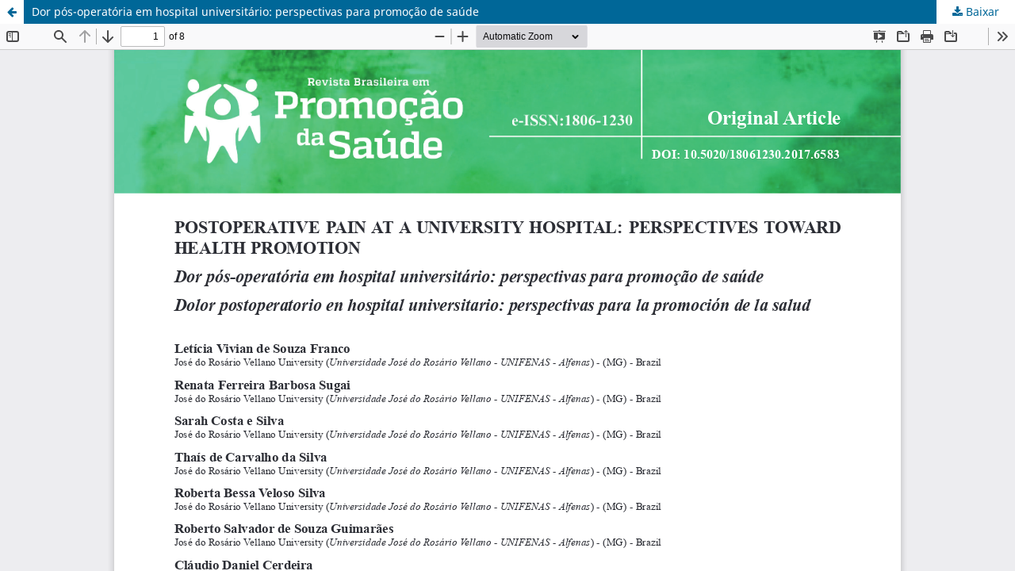

--- FILE ---
content_type: text/html; charset=utf-8
request_url: https://ojs.unifor.br/RBPS/article/view/6583/pdf_1
body_size: 1424
content:
<!DOCTYPE html>
<html lang="pt-BR" xml:lang="pt-BR">
<head>
	<meta http-equiv="Content-Type" content="text/html; charset=utf-8" />
	<meta name="viewport" content="width=device-width, initial-scale=1.0" />
	<title>Vista do Dor pós-operatória em hospital universitário: perspectivas para promoção de saúde</title>

	
<meta name="generator" content="Open Journal Systems 3.3.0.21" />
	<link rel="stylesheet" href="https://ojs.unifor.br/RBPS/$$$call$$$/page/page/css?name=stylesheet" type="text/css" /><link rel="stylesheet" href="https://ojs.unifor.br/RBPS/$$$call$$$/page/page/css?name=font" type="text/css" /><link rel="stylesheet" href="https://ojs.unifor.br/lib/pkp/styles/fontawesome/fontawesome.css?v=3.3.0.21" type="text/css" /><link rel="stylesheet" href="https://ojs.unifor.br/plugins/generic/citations/css/citations.css?v=3.3.0.21" type="text/css" /><link rel="stylesheet" href="https://ojs.unifor.br/plugins/generic/doiInSummary/styles/doi.css?v=3.3.0.21" type="text/css" /><link rel="stylesheet" href="https://ojs.unifor.br/public/site/styleSheet.css?v=3.3.0.21" type="text/css" />
	<script src="https://ojs.unifor.br/lib/pkp/lib/vendor/components/jquery/jquery.min.js?v=3.3.0.21" type="text/javascript"></script><script src="https://ojs.unifor.br/lib/pkp/lib/vendor/components/jqueryui/jquery-ui.min.js?v=3.3.0.21" type="text/javascript"></script><script src="https://ojs.unifor.br/plugins/themes/default/js/lib/popper/popper.js?v=3.3.0.21" type="text/javascript"></script><script src="https://ojs.unifor.br/plugins/themes/default/js/lib/bootstrap/util.js?v=3.3.0.21" type="text/javascript"></script><script src="https://ojs.unifor.br/plugins/themes/default/js/lib/bootstrap/dropdown.js?v=3.3.0.21" type="text/javascript"></script><script src="https://ojs.unifor.br/plugins/themes/default/js/main.js?v=3.3.0.21" type="text/javascript"></script><script type="text/javascript">
(function (w, d, s, l, i) { w[l] = w[l] || []; var f = d.getElementsByTagName(s)[0],
j = d.createElement(s), dl = l != 'dataLayer' ? '&l=' + l : ''; j.async = true; 
j.src = 'https://www.googletagmanager.com/gtag/js?id=' + i + dl; f.parentNode.insertBefore(j, f); 
function gtag(){dataLayer.push(arguments)}; gtag('js', new Date()); gtag('config', i); })
(window, document, 'script', 'dataLayer', 'UA-100489611-1');
</script><script type="text/javascript">			var _paq = _paq || [];
			  _paq.push(['trackPageView']);
			  _paq.push(['enableLinkTracking']);
			  (function() {
			    var u="//piwik.lepidus.com.br/";
			    _paq.push(['setTrackerUrl', u+'piwik.php']);
			    _paq.push(['setSiteId', 211]);
			    _paq.push(['setDocumentTitle', "RBPS"]);
			    var d=document, g=d.createElement('script'), s=d.getElementsByTagName('script')[0];
			    g.type='text/javascript'; g.async=true; g.defer=true; g.src=u+'piwik.js'; s.parentNode.insertBefore(g,s);
			  })();</script>
</head>
<body class="pkp_page_article pkp_op_view">

		<header class="header_view">

		<a href="https://ojs.unifor.br/RBPS/article/view/6583" class="return">
			<span class="pkp_screen_reader">
									Voltar aos Detalhes do Artigo
							</span>
		</a>

		<a href="https://ojs.unifor.br/RBPS/article/view/6583" class="title">
			Dor pós-operatória em hospital universitário: perspectivas para promoção de saúde
		</a>

		<a href="https://ojs.unifor.br/RBPS/article/download/6583/pdf_1/27637" class="download" download>
			<span class="label">
				Baixar
			</span>
			<span class="pkp_screen_reader">
				Baixar PDF
			</span>
		</a>

	</header>

	<script type="text/javascript">
		// Creating iframe's src in JS instead of Smarty so that EZProxy-using sites can find our domain in $pdfUrl and do their rewrites on it.
		$(document).ready(function() {
			var urlBase = "https://ojs.unifor.br/plugins/generic/pdfJsViewer/pdf.js/web/viewer.html?file=";
			var pdfUrl = "https://ojs.unifor.br/RBPS/article/download/6583/pdf_1/27637";
			$("#pdfCanvasContainer > iframe").attr("src", urlBase + encodeURIComponent(pdfUrl));
		});
	</script>

	<div id="pdfCanvasContainer" class="galley_view">
				<iframe src="" width="100%" height="100%" style="min-height: 500px;" title="PDF de Dor pós-operatória em hospital universitário: perspectivas para promoção de saúde" allow="fullscreen" webkitallowfullscreen="webkitallowfullscreen"></iframe>
	</div>
	
</body>
</html>
